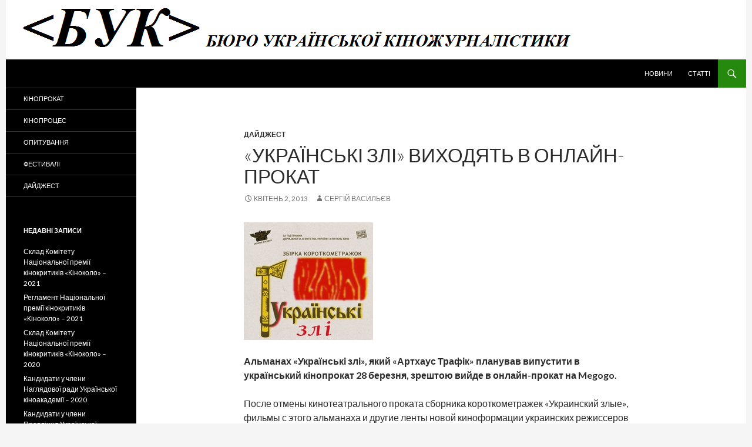

--- FILE ---
content_type: text/html; charset=UTF-8
request_url: http://kinobuk.com/digest/ukrainski-zli-online-prokat/
body_size: 11482
content:
<!DOCTYPE html>
<!--[if IE 7]>
<html class="ie ie7" lang="uk" prefix="og: http://ogp.me/ns# fb: http://ogp.me/ns/fb# article: http://ogp.me/ns/article#">
<![endif]-->
<!--[if IE 8]>
<html class="ie ie8" lang="uk" prefix="og: http://ogp.me/ns# fb: http://ogp.me/ns/fb# article: http://ogp.me/ns/article#">
<![endif]-->
<!--[if !(IE 7) & !(IE 8)]><!-->
<html lang="uk" prefix="og: http://ogp.me/ns# fb: http://ogp.me/ns/fb# article: http://ogp.me/ns/article#">
<!--<![endif]-->
<head>
	<meta charset="UTF-8">
	<meta name="viewport" content="width=device-width">
	<title>«Українські злі» виходять в онлайн-прокат | Бюро української кіножурналістики</title>
	<link rel="profile" href="http://gmpg.org/xfn/11">
	<link rel="pingback" href="http://kinobuk.com/xmlrpc.php">
	<!--[if lt IE 9]>
	<script src="http://static.kinobuk.com/wp-content/themes/mytheme/js/html5.js"></script>
	<![endif]-->
	<link rel='dns-prefetch' href='//fonts.googleapis.com' />
<link rel='dns-prefetch' href='//s.w.org' />
<link rel="alternate" type="application/rss+xml" title="Бюро української кіножурналістики &raquo; стрічка" href="http://kinobuk.com/feed/" />
<link rel="alternate" type="application/rss+xml" title="Бюро української кіножурналістики &raquo; Канал коментарів" href="http://kinobuk.com/comments/feed/" />
<link rel="alternate" type="application/rss+xml" title="Бюро української кіножурналістики &raquo; «Українські злі» виходять в онлайн-прокат Канал коментарів" href="http://kinobuk.com/digest/ukrainski-zli-online-prokat/feed/" />
		<script type="text/javascript">
			window._wpemojiSettings = {"baseUrl":"https:\/\/s.w.org\/images\/core\/emoji\/2\/72x72\/","ext":".png","svgUrl":"https:\/\/s.w.org\/images\/core\/emoji\/2\/svg\/","svgExt":".svg","source":{"concatemoji":"http:\/\/kinobuk.com\/wp-includes\/js\/wp-emoji-release.min.js?ver=4.6.29"}};
			!function(e,o,t){var a,n,r;function i(e){var t=o.createElement("script");t.src=e,t.type="text/javascript",o.getElementsByTagName("head")[0].appendChild(t)}for(r=Array("simple","flag","unicode8","diversity","unicode9"),t.supports={everything:!0,everythingExceptFlag:!0},n=0;n<r.length;n++)t.supports[r[n]]=function(e){var t,a,n=o.createElement("canvas"),r=n.getContext&&n.getContext("2d"),i=String.fromCharCode;if(!r||!r.fillText)return!1;switch(r.textBaseline="top",r.font="600 32px Arial",e){case"flag":return(r.fillText(i(55356,56806,55356,56826),0,0),n.toDataURL().length<3e3)?!1:(r.clearRect(0,0,n.width,n.height),r.fillText(i(55356,57331,65039,8205,55356,57096),0,0),a=n.toDataURL(),r.clearRect(0,0,n.width,n.height),r.fillText(i(55356,57331,55356,57096),0,0),a!==n.toDataURL());case"diversity":return r.fillText(i(55356,57221),0,0),a=(t=r.getImageData(16,16,1,1).data)[0]+","+t[1]+","+t[2]+","+t[3],r.fillText(i(55356,57221,55356,57343),0,0),a!=(t=r.getImageData(16,16,1,1).data)[0]+","+t[1]+","+t[2]+","+t[3];case"simple":return r.fillText(i(55357,56835),0,0),0!==r.getImageData(16,16,1,1).data[0];case"unicode8":return r.fillText(i(55356,57135),0,0),0!==r.getImageData(16,16,1,1).data[0];case"unicode9":return r.fillText(i(55358,56631),0,0),0!==r.getImageData(16,16,1,1).data[0]}return!1}(r[n]),t.supports.everything=t.supports.everything&&t.supports[r[n]],"flag"!==r[n]&&(t.supports.everythingExceptFlag=t.supports.everythingExceptFlag&&t.supports[r[n]]);t.supports.everythingExceptFlag=t.supports.everythingExceptFlag&&!t.supports.flag,t.DOMReady=!1,t.readyCallback=function(){t.DOMReady=!0},t.supports.everything||(a=function(){t.readyCallback()},o.addEventListener?(o.addEventListener("DOMContentLoaded",a,!1),e.addEventListener("load",a,!1)):(e.attachEvent("onload",a),o.attachEvent("onreadystatechange",function(){"complete"===o.readyState&&t.readyCallback()})),(a=t.source||{}).concatemoji?i(a.concatemoji):a.wpemoji&&a.twemoji&&(i(a.twemoji),i(a.wpemoji)))}(window,document,window._wpemojiSettings);
		</script>
		<style type="text/css">
img.wp-smiley,
img.emoji {
	display: inline !important;
	border: none !important;
	box-shadow: none !important;
	height: 1em !important;
	width: 1em !important;
	margin: 0 .07em !important;
	vertical-align: -0.1em !important;
	background: none !important;
	padding: 0 !important;
}
</style>
<link rel='stylesheet' id='orgseries-default-css-css'  href='http://static.kinobuk.com/wp-content/plugins/organize-series/orgSeries.css?ver=4.6.29' type='text/css' media='all' />
<link rel='stylesheet' id='wp-pagenavi-css'  href='http://static.kinobuk.com/wp-content/plugins/wp-pagenavi/pagenavi-css.css?ver=2.70' type='text/css' media='all' />
<link rel='stylesheet' id='twentyfourteen-lato-css'  href='//fonts.googleapis.com/css?family=Lato%3A300%2C400%2C700%2C900%2C300italic%2C400italic%2C700italic' type='text/css' media='all' />
<link rel='stylesheet' id='genericons-css'  href='http://static.kinobuk.com/wp-content/themes/mytheme/genericons/genericons.css?ver=3.0.3' type='text/css' media='all' />
<link rel='stylesheet' id='twentyfourteen-style-css'  href='http://static.kinobuk.com/wp-content/themes/mytheme/style.css?ver=4.6.29' type='text/css' media='all' />
<!--[if lt IE 9]>
<link rel='stylesheet' id='twentyfourteen-ie-css'  href='http://static.kinobuk.com/wp-content/themes/mytheme/css/ie.css?ver=20131205' type='text/css' media='all' />
<![endif]-->
<link rel='stylesheet' id='tablepress-default-css'  href='http://static.kinobuk.com/wp-content/plugins/tablepress/css/default.min.css?ver=1.5.1' type='text/css' media='all' />
<link rel='stylesheet' id='A2A_SHARE_SAVE-css'  href='http://static.kinobuk.com/wp-content/plugins/add-to-any/addtoany.min.css?ver=1.12' type='text/css' media='all' />
<script type='text/javascript' src='http://static.kinobuk.com/wp-includes/js/jquery/jquery.js?ver=1.12.4'></script>
<script type='text/javascript' src='http://static.kinobuk.com/wp-includes/js/jquery/jquery-migrate.min.js?ver=1.4.1'></script>
<link rel='https://api.w.org/' href='http://kinobuk.com/wp-json/' />
<link rel="EditURI" type="application/rsd+xml" title="RSD" href="http://kinobuk.com/xmlrpc.php?rsd" />
<link rel='prev' title='«Україно, Ґудбай» / «Українські злі» в онлайн-кінотеатрі' href='http://kinobuk.com/digest/ukraino-gudbai-ukrainski-zli-v-onlain-kinoteatri/' />
<link rel='next' title='«Українські злі» в Нью-Йорку' href='http://kinobuk.com/digest/ukrainski-zli-v-niu-iorku/' />
<meta name="generator" content="WordPress 4.6.29" />
<link rel="canonical" href="http://kinobuk.com/digest/ukrainski-zli-online-prokat/" />
<link rel='shortlink' href='http://kinobuk.com/?p=7640' />
<link rel="alternate" type="application/json+oembed" href="http://kinobuk.com/wp-json/oembed/1.0/embed?url=http%3A%2F%2Fkinobuk.com%2Fdigest%2Fukrainski-zli-online-prokat%2F" />
<link rel="alternate" type="text/xml+oembed" href="http://kinobuk.com/wp-json/oembed/1.0/embed?url=http%3A%2F%2Fkinobuk.com%2Fdigest%2Fukrainski-zli-online-prokat%2F&#038;format=xml" />

<script type="text/javascript"><!--
var a2a_config=a2a_config||{},wpa2a={done:false,html_done:false,script_ready:false,script_load:function(){var a=document.createElement('script'),s=document.getElementsByTagName('script')[0];a.type='text/javascript';a.async=true;a.src='http://static.addtoany.com/menu/page.js';s.parentNode.insertBefore(a,s);wpa2a.script_load=function(){};},script_onready:function(){wpa2a.script_ready=true;if(wpa2a.html_done)wpa2a.init();},init:function(){for(var i=0,el,target,targets=wpa2a.targets,length=targets.length;i<length;i++){el=document.getElementById('wpa2a_'+(i+1));target=targets[i];a2a_config.linkname=target.title;a2a_config.linkurl=target.url;if(el){a2a.init('page',{target:el});el.id='';}wpa2a.done=true;}wpa2a.targets=[];}};a2a_config.callbacks=a2a_config.callbacks||[];a2a_config.callbacks.push({ready:wpa2a.script_onready});a2a_config.templates=a2a_config.templates||{};a2a_localize = {
	Share: "Share",
	Save: "Save",
	Subscribe: "Subscribe",
	Email: "Email",
	Bookmark: "Bookmark",
	ShowAll: "Show all",
	ShowLess: "Show less",
	FindServices: "Find service(s)",
	FindAnyServiceToAddTo: "Instantly find any service to add to",
	PoweredBy: "Powered by",
	ShareViaEmail: "Share via email",
	SubscribeViaEmail: "Subscribe via email",
	BookmarkInYourBrowser: "Bookmark in your browser",
	BookmarkInstructions: "Press Ctrl+D or \u2318+D to bookmark this page",
	AddToYourFavorites: "Add to your favorites",
	SendFromWebOrProgram: "Send from any email address or email program",
	EmailProgram: "Email program",
	More: "More&#8230;"
};

a2a_config.onclick=1;
//--></script>


<!-- wpsso meta tags begin -->
<!-- generated on 2026-01-30T05:59:30+00:00 -->
<meta name="wpsso:mark" content="wpsso meta tags begin"/>
<!-- generator:1 --><meta name="generator" content="WPSSO 3.29.7-1/G"/>
<meta property="og:url" content="http://kinobuk.com/digest/ukrainski-zli-online-prokat/"/>
<meta property="og:type" content="article"/>
<!-- article:tag:1 --><meta property="article:tag" content="українські-злі"/>
<meta property="article:published_time" content="2013-04-02T00:00:34+00:00"/>
<meta property="article:modified_time" content="2018-05-28T19:34:42+00:00"/>
<meta property="og:locale" content="en_US"/>
<meta property="og:site_name" content="Бюро української кіножурналістики"/>
<meta property="og:title" content="&laquo;Українські злі&raquo; виходять в онлайн-прокат &ndash; Бюро української..."/>
<meta property="og:description" content="Альманах &laquo;Українські злі&raquo;, який &laquo;Артхаус Трафік&raquo; планував випустити в український кінопрокат 28 березня, зрештою вийде в онлайн-прокат на Megogo. После отмены кинотеатрального проката сборника короткометражек &laquo;Украинский злые&raquo;, фильмы с этого альманаха и другие ленты... #українськізлі"/>
<!-- og:image:1 --><meta property="og:image" content="http://static.kinobuk.com/wp-content/uploads/2018/05/Ukrainski.Zli_-200x200.jpg"/>
<!-- og:image:1 --><meta property="og:image:width" content="200"/>
<!-- og:image:1 --><meta property="og:image:height" content="200"/>
<meta name="twitter:domain" content="kinobuk.com"/>
<meta name="twitter:title" content="&laquo;Українські злі&raquo; виходять в онлайн-прокат &ndash; Бюро української..."/>
<meta name="twitter:description" content="Альманах &laquo;Українські злі&raquo;, який &laquo;Артхаус Трафік&raquo; планував випустити в український кінопрокат 28 березня, зрештою вийде в онлайн-прокат на Megogo. После отмены... #українськізлі"/>
<meta name="twitter:card" content="summary"/>
<meta name="twitter:image" content="http://static.kinobuk.com/wp-content/uploads/2018/05/Ukrainski.Zli_-200x182.jpg"/>
<meta itemprop="url" content="http://kinobuk.com/digest/ukrainski-zli-online-prokat/"/>
<meta itemprop="name" content="&laquo;Українські злі&raquo; виходять в онлайн-прокат &ndash; Бюро української..."/>
<meta itemprop="description" content="Альманах &laquo;Українські злі&raquo;, який &laquo;Артхаус Трафік&raquo; планував випустити в український кінопрокат 28 березня, зрештою вийде в онлайн-прокат на Megogo. После отмены кинотеатрального проката сборника короткометражек &laquo;Украинский злые&raquo;, фильмы с этого альманаха и другие ленты... #українськізлі"/>
<meta itemprop="datepublished" content="2013-04-02T00:00:34+00:00"/>
<meta itemprop="datemodified" content="2018-05-28T19:34:42+00:00"/>
<meta name="author" content="Сергій Васильєв"/>
<meta name="description" content="Альманах &laquo;Українські злі&raquo;, який &laquo;Артхаус Трафік&raquo; планував випустити в український кінопрокат 28 березня, зрештою вийде в онлайн-прокат на Megogo. После..."/>
<meta name="wpsso:mark" content="wpsso meta tags end"/>
<!-- wpsso meta tags end -->

	<style type="text/css" id="twentyfourteen-header-css">
			.site-title,
		.site-description {
			clip: rect(1px 1px 1px 1px); /* IE7 */
			clip: rect(1px, 1px, 1px, 1px);
			position: absolute;
		}
		</style>
	<script async src="//pagead2.googlesyndication.com/pagead/js/adsbygoogle.js"></script>
<script>
  (adsbygoogle = window.adsbygoogle || []).push({
    google_ad_client: "ca-pub-8749580398735198",
    enable_page_level_ads: true
  });
</script>
</head>

<body class="single single-post postid-7640 single-format-standard header-image full-width singular">
<div id="page" class="hfeed site">
		<div id="site-header">
		<a href="http://kinobuk.com/" rel="home">
			<img src="http://static.kinobuk.com/wp-content/uploads/2014/11/cropped-БУК.png" width="1260" height="101" alt="">
		</a>
	</div>
	
	<header id="masthead" class="site-header" role="banner">
		<div class="header-main">
			<h1 class="site-title"><a href="http://kinobuk.com/" rel="home">Бюро української кіножурналістики</a></h1>

			<div class="search-toggle">
				<a href="#search-container" class="screen-reader-text">Пошук</a>
			</div>

			<nav id="primary-navigation" class="site-navigation primary-navigation" role="navigation">
				<button class="menu-toggle">Головне меню</button>
				<a class="screen-reader-text skip-link" href="#content">Перейти до контенту</a>
				<div class="menu-%d0%b2%d0%b5%d1%80%d1%85%d0%bd%d1%94-%d0%bc%d0%b5%d0%bd%d1%8e-container"><ul id="menu-%d0%b2%d0%b5%d1%80%d1%85%d0%bd%d1%94-%d0%bc%d0%b5%d0%bd%d1%8e" class="nav-menu"><li id="menu-item-36" class="menu-item menu-item-type-taxonomy menu-item-object-series menu-item-36"><a href="http://kinobuk.com/series/news/">Новини</a></li>
<li id="menu-item-37" class="menu-item menu-item-type-taxonomy menu-item-object-series menu-item-37"><a href="http://kinobuk.com/series/articles/">Статті</a></li>
</ul></div>			</nav>
		</div>

		<div id="search-container" class="search-box-wrapper hide">
			<div class="search-box">
				<form role="search" method="get" class="search-form" action="http://kinobuk.com/">
				<label>
					<span class="screen-reader-text">Пошук:</span>
					<input type="search" class="search-field" placeholder="Пошук &hellip;" value="" name="s" />
				</label>
				<input type="submit" class="search-submit" value="Шукати" />
			</form>			</div>
		</div>
	</header><!-- #masthead -->

	<div id="main" class="site-main">

	<div id="primary" class="content-area">
		<div id="content" class="site-content" role="main">
			
<article id="post-7640" class="post-7640 post type-post status-publish format-standard hentry category-digest tag-1265">
	
	<header class="entry-header">
				<div class="entry-meta">
			<span class="cat-links"><a href="http://kinobuk.com/category/digest/" rel="category tag">Дайджест</a></span>
		</div>
		<h1 class="entry-title">«Українські злі» виходять в онлайн-прокат</h1>
		<div class="entry-meta">
			<span class="entry-date"><a href="http://kinobuk.com/digest/ukrainski-zli-online-prokat/" rel="bookmark"><time class="entry-date" datetime="2013-04-02T00:00:34+00:00">Квітень 2, 2013</time></a></span> <span class="byline"><span class="author vcard"><a class="url fn n" href="http://kinobuk.com/author/sergii-vasyliev/" rel="author">Сергій Васильєв</a></span></span>		</div><!-- .entry-meta -->
	</header><!-- .entry-header -->

		<div class="entry-content">
		<p><img class="alignnone size-full wp-image-7624" src="http://static.kinobuk.com/wp-content/uploads/2018/05/Ukrainski.Zli_.jpg" alt="Ukrainski.Zli" width="220" height="200" data-wp-pid="7624" srcset="http://static.kinobuk.com/wp-content/uploads/2018/05/Ukrainski.Zli_.jpg 220w, http://kinobuk.com/wp-content/uploads/2018/05/Ukrainski.Zli_-200x182.jpg 200w" sizes="(max-width: 220px) 100vw, 220px" /></p>
<p><strong>Альманах «Українські злі», який «Артхаус Трафік» планував випустити в український кінопрокат 28 березня, зрештою вийде в онлайн-прокат на Megogo.</strong><span id="more-7640"></span></p>
<p>После отмены кинотеатрального проката сборника короткометражек «Украинский злые», фильмы с этого альманаха и другие ленты новой киноформации украинских режиссеров можно посмотреть в онлайн-кинотеатре с легальным контентом &#8211; Megogo.net.</p>
<p>На сайте ресурса появились две подборки короткометражных фильмов: «УКРАИНСКИЕ ЗЛЫЕ» и «УКРАИНА ГУДБАЙ».</p>
<p>В сборник «УКРАИНСКИЕ ЗЛЫЕ» вошли ленты со снятой по прокату одноименной антологии, кроме картин «Гауди» Аксиньи Куриной и «Последний день» Анастасии Касиловой, которые не были включены в Интернет-версию по решению авторов. Ленты «Без ГМО» Ларисы Артюгиной и «Да поеду!» Валерия Шалыги, которые ранее были приобщены к прокатному релизу «Украинский злые», на данный момент выложены в сборнике «УКРАИНА ГУДБАЙ», куда вошли 12 из 25 короткометражных работ, снятых в творческой лаборатории, посвященной проблемам внутренней и внешней эмиграции украинцев.</p>
<p>Еще 5 фильмов, созданных в рамках проекта «Украина Гудбай», появятся в сети Интернет позже, осенью 2013 года, поскольку сейчас их фестивальная история продолжается. Картина Мирослава Слабошпицкого «Ядерные отходы» примет участие в конкурсе короткого метра на Международном кинофестивале в Бусане (Южная Корея) в октябре 2013 г., а «Борода» Дмитрия Сухолиткого-Собчука будет соревноваться за призы фестиваля короткометражного кино в Любляне (Словения) и на фестивале этнографического кино в Эдинбурге (Великобритания). «Аривидерчи, Серега» Андрея Тимощука, «Свидание» Евгения Матвиенко и «Ключ» Артура Млояна также посетят международные кинофестивали этой осенью.</p>
<p>Фильмы новой киноформации, которую критики окрестили «Украинский злыми», появились в конце «нулевых», а  в последние несколько лет заявили о себе на международных кинофорумах по всему миру. Ленты «украинский злых» были представлены &#8211; и отдельно, и в составе антологии &#8211; в конкурсных и внеконкурсных программе 8 кинофестивалей класса «А» в Европе, Азии и Северной Америке. Так, фильм «Ядерные отходы» Мирослава Слабошпицкого получил приз «Серебряный Леопард будущего» МКФ в Локарно (Швейцария) и Гран-при за Лучший короткометражный фильм фестиваля «Киношок» (Россия).</p>
<p>В апреле короткометражки молодых украинских режиссеров покажут на 4-м фестивале независимого кино Восточной Европы Kinofest NYC в Нью-Йорке, США (4–7 апреля). В программу были отобраны 7 фильмов из проекта «Украина Гудбай».</p>
<p>Короткометражные фильмы «Украинских злых» будут доступны в онлайн-кинотеатре Megogo.net бесплатно для просмотра на территории Украины, по ссылкам ниже:</p>
<p>«<a href="http://megogo.net/ru/view/125571-ukrainskie-zlye.html">Украинские злые</a>»: «Гамбург» Владимира Тихого, «Красивая женщина» Алёны Алимовой, «Камыш» Руслана Батицкого, «Ксенофилия» Ильи Калюкина.</p>
<p>«<a href="http://megogo.net/ru/view/125821-ukraina-gudbay.html">Украина Гудбай</a>»: «Без ГМО» Ларисы Артюгиной, «Да поеду!» и «Грибы» Валерия Шалыги, «Ангел смерти» Владимира Тихого, «Пирог» Юрия Ковалева, «Зло» Оксаны Казминой, «Ворона» Максима Черныша, «Как казаки в космос полетели» Евгения Матвиенко, «Краткая история» Ивана Тимшина, «Почти любовь» Юлии Шашковой, «Национальная идея в Украине» Дана Воронова и «Хата у дороги» Виктора Сухобрус.</p>
<p><strong>«<a href="http://arthousetraffic.com/ua/news/ukrainskii-zlye-vyhodjat-v-onlain-prokat.htm">Артхаус Трафік</a>», 2 квітня 2013 року</strong></p>
<div class="addtoany_share_save_container addtoany_content_bottom"><div class="a2a_kit a2a_kit_size_32 addtoany_list a2a_target" id="wpa2a_1"><a class="a2a_button_facebook" href="http://www.addtoany.com/add_to/facebook?linkurl=http%3A%2F%2Fkinobuk.com%2Fdigest%2Fukrainski-zli-online-prokat%2F&amp;linkname=%C2%AB%D0%A3%D0%BA%D1%80%D0%B0%D1%97%D0%BD%D1%81%D1%8C%D0%BA%D1%96%20%D0%B7%D0%BB%D1%96%C2%BB%20%D0%B2%D0%B8%D1%85%D0%BE%D0%B4%D1%8F%D1%82%D1%8C%20%D0%B2%20%D0%BE%D0%BD%D0%BB%D0%B0%D0%B9%D0%BD-%D0%BF%D1%80%D0%BE%D0%BA%D0%B0%D1%82" title="Facebook" rel="nofollow" target="_blank"></a><a class="a2a_dd addtoany_share_save" href="https://www.addtoany.com/share"></a>
<script type="text/javascript"><!--
if(wpa2a)wpa2a.script_load();
//--></script>
</div></div>	</div><!-- .entry-content -->
	
	<footer class="entry-meta"><span class="tag-links"><a href="http://kinobuk.com/tag/%d1%83%d0%ba%d1%80%d0%b0%d1%97%d0%bd%d1%81%d1%8c%d0%ba%d1%96-%d0%b7%d0%bb%d1%96/" rel="tag">"Українські злі"</a></span></footer></article><!-- #post-## -->
	<nav class="navigation post-navigation" role="navigation">
		<h1 class="screen-reader-text">Навігація по запису</h1>
		<div class="nav-links">
			<a href="http://kinobuk.com/digest/ukraino-gudbai-ukrainski-zli-v-onlain-kinoteatri/" rel="prev"><span class="meta-nav">Попередній запис</span>«Україно, Ґудбай» / «Українські злі» в онлайн-кінотеатрі</a><a href="http://kinobuk.com/digest/ukrainski-zli-v-niu-iorku/" rel="next"><span class="meta-nav">Наступний запис</span>«Українські злі» в Нью-Йорку</a>		</div><!-- .nav-links -->
	</nav><!-- .navigation -->
			</div><!-- #content -->
	</div><!-- #primary -->

<div id="secondary">
		<h2 class="site-description">Про український кінопроцес і кінопрокат</h2>
	
		<nav role="navigation" class="navigation site-navigation secondary-navigation">
		<div class="menu-%d0%bb%d1%96%d0%b2%d0%b0-%d0%ba%d0%be%d0%bb%d0%be%d0%bd%d0%ba%d0%b0-container"><ul id="menu-%d0%bb%d1%96%d0%b2%d0%b0-%d0%ba%d0%be%d0%bb%d0%be%d0%bd%d0%ba%d0%b0" class="menu"><li id="menu-item-34" class="menu-item menu-item-type-taxonomy menu-item-object-category menu-item-34"><a href="http://kinobuk.com/category/cine-release/">Кінопрокат</a></li>
<li id="menu-item-35" class="menu-item menu-item-type-taxonomy menu-item-object-category menu-item-35"><a href="http://kinobuk.com/category/cine-process/">Кінопроцес</a></li>
<li id="menu-item-390" class="menu-item menu-item-type-taxonomy menu-item-object-category menu-item-390"><a href="http://kinobuk.com/category/survey/">Опитування</a></li>
<li id="menu-item-577" class="menu-item menu-item-type-taxonomy menu-item-object-category menu-item-577"><a href="http://kinobuk.com/category/festivals/">Фестивалі</a></li>
<li id="menu-item-848" class="menu-item menu-item-type-taxonomy menu-item-object-category current-post-ancestor current-menu-parent current-post-parent menu-item-848"><a href="http://kinobuk.com/category/digest/">Дайджест</a></li>
</ul></div>	</nav>
	
		<div id="primary-sidebar" class="primary-sidebar widget-area" role="complementary">
				<aside id="recent-posts-2" class="widget widget_recent_entries">		<h1 class="widget-title">Недавні записи</h1>		<ul>
					<li>
				<a href="http://kinobuk.com/digest/sklad-komitetu-natsionalnoi-premii-kinokrytykiv-kinokolo-2021/">Склад Комітету Національної премії кінокритиків «Кіноколо» – 2021</a>
						</li>
					<li>
				<a href="http://kinobuk.com/digest/rehlament-natsionalnoi-premii-kinokrytykiv-kinokolo-2021/">Регламент Національної премії кінокритиків «Кіноколо» – 2021</a>
						</li>
					<li>
				<a href="http://kinobuk.com/digest/sklad-komitetu-natsionalnoi-premii-kinokrytykiv-kinokolo-2020/">Склад Комітету Національної премії кінокритиків «Кіноколо» – 2020</a>
						</li>
					<li>
				<a href="http://kinobuk.com/cine-process/kandydaty-u-chleny-nahliadovoi-rady-ukrainskoi-kinoakademii-2020/">Кандидати у члени Наглядової ради Української кіноакадемії – 2020</a>
						</li>
					<li>
				<a href="http://kinobuk.com/cine-process/kandydaty-u-chleny-pravlinnia-ukrainskoi-kinoakademii-2020/">Кандидати у члени Правління Української кіноакадемії  – 2020</a>
						</li>
				</ul>
		</aside>		<aside id="a2a_share_save_widget-2" class="widget widget_a2a_share_save_widget"><div class="a2a_kit a2a_kit_size_32 addtoany_list a2a_target" id="wpa2a_2"><a class="a2a_button_facebook" href="http://www.addtoany.com/add_to/facebook?linkurl=http%3A%2F%2Fkinobuk.com%2Fdigest%2Fukrainski-zli-online-prokat%2F&amp;linkname=%C2%AB%D0%A3%D0%BA%D1%80%D0%B0%D1%97%D0%BD%D1%81%D1%8C%D0%BA%D1%96%20%D0%B7%D0%BB%D1%96%C2%BB%20%D0%B2%D0%B8%D1%85%D0%BE%D0%B4%D1%8F%D1%82%D1%8C%20%D0%B2%20%D0%BE%D0%BD%D0%BB%D0%B0%D0%B9%D0%BD-%D0%BF%D1%80%D0%BE%D0%BA%D0%B0%D1%82" title="Facebook" rel="nofollow" target="_blank"></a><a class="a2a_dd addtoany_share_save" href="https://www.addtoany.com/share"></a></div></aside><aside id="archives-2" class="widget widget_archive"><h1 class="widget-title">Архіви</h1>		<ul>
			<li><a href='http://kinobuk.com/2021/10/'>Жовтень 2021</a></li>
	<li><a href='http://kinobuk.com/2021/07/'>Липень 2021</a></li>
	<li><a href='http://kinobuk.com/2020/10/'>Жовтень 2020</a></li>
	<li><a href='http://kinobuk.com/2020/09/'>Вересень 2020</a></li>
	<li><a href='http://kinobuk.com/2020/06/'>Червень 2020</a></li>
	<li><a href='http://kinobuk.com/2020/03/'>Березень 2020</a></li>
	<li><a href='http://kinobuk.com/2020/02/'>Лютий 2020</a></li>
	<li><a href='http://kinobuk.com/2020/01/'>Січень 2020</a></li>
	<li><a href='http://kinobuk.com/2019/12/'>Грудень 2019</a></li>
	<li><a href='http://kinobuk.com/2019/11/'>Листопад 2019</a></li>
	<li><a href='http://kinobuk.com/2019/10/'>Жовтень 2019</a></li>
	<li><a href='http://kinobuk.com/2019/09/'>Вересень 2019</a></li>
	<li><a href='http://kinobuk.com/2019/08/'>Серпень 2019</a></li>
	<li><a href='http://kinobuk.com/2019/07/'>Липень 2019</a></li>
	<li><a href='http://kinobuk.com/2019/06/'>Червень 2019</a></li>
	<li><a href='http://kinobuk.com/2019/05/'>Травень 2019</a></li>
	<li><a href='http://kinobuk.com/2019/04/'>Квітень 2019</a></li>
	<li><a href='http://kinobuk.com/2019/03/'>Березень 2019</a></li>
	<li><a href='http://kinobuk.com/2019/02/'>Лютий 2019</a></li>
	<li><a href='http://kinobuk.com/2019/01/'>Січень 2019</a></li>
	<li><a href='http://kinobuk.com/2018/12/'>Грудень 2018</a></li>
	<li><a href='http://kinobuk.com/2018/11/'>Листопад 2018</a></li>
	<li><a href='http://kinobuk.com/2018/10/'>Жовтень 2018</a></li>
	<li><a href='http://kinobuk.com/2018/09/'>Вересень 2018</a></li>
	<li><a href='http://kinobuk.com/2018/08/'>Серпень 2018</a></li>
	<li><a href='http://kinobuk.com/2018/07/'>Липень 2018</a></li>
	<li><a href='http://kinobuk.com/2018/06/'>Червень 2018</a></li>
	<li><a href='http://kinobuk.com/2018/05/'>Травень 2018</a></li>
	<li><a href='http://kinobuk.com/2018/04/'>Квітень 2018</a></li>
	<li><a href='http://kinobuk.com/2018/03/'>Березень 2018</a></li>
	<li><a href='http://kinobuk.com/2018/02/'>Лютий 2018</a></li>
	<li><a href='http://kinobuk.com/2018/01/'>Січень 2018</a></li>
	<li><a href='http://kinobuk.com/2017/12/'>Грудень 2017</a></li>
	<li><a href='http://kinobuk.com/2017/11/'>Листопад 2017</a></li>
	<li><a href='http://kinobuk.com/2017/10/'>Жовтень 2017</a></li>
	<li><a href='http://kinobuk.com/2017/09/'>Вересень 2017</a></li>
	<li><a href='http://kinobuk.com/2017/08/'>Серпень 2017</a></li>
	<li><a href='http://kinobuk.com/2017/07/'>Липень 2017</a></li>
	<li><a href='http://kinobuk.com/2017/06/'>Червень 2017</a></li>
	<li><a href='http://kinobuk.com/2017/05/'>Травень 2017</a></li>
	<li><a href='http://kinobuk.com/2017/04/'>Квітень 2017</a></li>
	<li><a href='http://kinobuk.com/2017/03/'>Березень 2017</a></li>
	<li><a href='http://kinobuk.com/2017/02/'>Лютий 2017</a></li>
	<li><a href='http://kinobuk.com/2017/01/'>Січень 2017</a></li>
	<li><a href='http://kinobuk.com/2016/12/'>Грудень 2016</a></li>
	<li><a href='http://kinobuk.com/2016/11/'>Листопад 2016</a></li>
	<li><a href='http://kinobuk.com/2016/10/'>Жовтень 2016</a></li>
	<li><a href='http://kinobuk.com/2016/09/'>Вересень 2016</a></li>
	<li><a href='http://kinobuk.com/2016/08/'>Серпень 2016</a></li>
	<li><a href='http://kinobuk.com/2016/07/'>Липень 2016</a></li>
	<li><a href='http://kinobuk.com/2016/06/'>Червень 2016</a></li>
	<li><a href='http://kinobuk.com/2016/05/'>Травень 2016</a></li>
	<li><a href='http://kinobuk.com/2016/04/'>Квітень 2016</a></li>
	<li><a href='http://kinobuk.com/2016/03/'>Березень 2016</a></li>
	<li><a href='http://kinobuk.com/2016/02/'>Лютий 2016</a></li>
	<li><a href='http://kinobuk.com/2016/01/'>Січень 2016</a></li>
	<li><a href='http://kinobuk.com/2015/12/'>Грудень 2015</a></li>
	<li><a href='http://kinobuk.com/2015/11/'>Листопад 2015</a></li>
	<li><a href='http://kinobuk.com/2015/10/'>Жовтень 2015</a></li>
	<li><a href='http://kinobuk.com/2015/09/'>Вересень 2015</a></li>
	<li><a href='http://kinobuk.com/2015/08/'>Серпень 2015</a></li>
	<li><a href='http://kinobuk.com/2015/07/'>Липень 2015</a></li>
	<li><a href='http://kinobuk.com/2015/06/'>Червень 2015</a></li>
	<li><a href='http://kinobuk.com/2015/05/'>Травень 2015</a></li>
	<li><a href='http://kinobuk.com/2015/04/'>Квітень 2015</a></li>
	<li><a href='http://kinobuk.com/2015/03/'>Березень 2015</a></li>
	<li><a href='http://kinobuk.com/2015/02/'>Лютий 2015</a></li>
	<li><a href='http://kinobuk.com/2015/01/'>Січень 2015</a></li>
	<li><a href='http://kinobuk.com/2014/12/'>Грудень 2014</a></li>
	<li><a href='http://kinobuk.com/2014/11/'>Листопад 2014</a></li>
	<li><a href='http://kinobuk.com/2014/10/'>Жовтень 2014</a></li>
	<li><a href='http://kinobuk.com/2014/09/'>Вересень 2014</a></li>
	<li><a href='http://kinobuk.com/2014/08/'>Серпень 2014</a></li>
	<li><a href='http://kinobuk.com/2014/07/'>Липень 2014</a></li>
	<li><a href='http://kinobuk.com/2014/06/'>Червень 2014</a></li>
	<li><a href='http://kinobuk.com/2014/05/'>Травень 2014</a></li>
	<li><a href='http://kinobuk.com/2014/04/'>Квітень 2014</a></li>
	<li><a href='http://kinobuk.com/2014/03/'>Березень 2014</a></li>
	<li><a href='http://kinobuk.com/2014/02/'>Лютий 2014</a></li>
	<li><a href='http://kinobuk.com/2014/01/'>Січень 2014</a></li>
	<li><a href='http://kinobuk.com/2013/12/'>Грудень 2013</a></li>
	<li><a href='http://kinobuk.com/2013/11/'>Листопад 2013</a></li>
	<li><a href='http://kinobuk.com/2013/10/'>Жовтень 2013</a></li>
	<li><a href='http://kinobuk.com/2013/09/'>Вересень 2013</a></li>
	<li><a href='http://kinobuk.com/2013/08/'>Серпень 2013</a></li>
	<li><a href='http://kinobuk.com/2013/07/'>Липень 2013</a></li>
	<li><a href='http://kinobuk.com/2013/06/'>Червень 2013</a></li>
	<li><a href='http://kinobuk.com/2013/05/'>Травень 2013</a></li>
	<li><a href='http://kinobuk.com/2013/04/'>Квітень 2013</a></li>
	<li><a href='http://kinobuk.com/2013/03/'>Березень 2013</a></li>
	<li><a href='http://kinobuk.com/2013/02/'>Лютий 2013</a></li>
	<li><a href='http://kinobuk.com/2013/01/'>Січень 2013</a></li>
	<li><a href='http://kinobuk.com/2012/12/'>Грудень 2012</a></li>
	<li><a href='http://kinobuk.com/2012/11/'>Листопад 2012</a></li>
	<li><a href='http://kinobuk.com/2012/10/'>Жовтень 2012</a></li>
	<li><a href='http://kinobuk.com/2012/09/'>Вересень 2012</a></li>
	<li><a href='http://kinobuk.com/2012/08/'>Серпень 2012</a></li>
	<li><a href='http://kinobuk.com/2012/07/'>Липень 2012</a></li>
	<li><a href='http://kinobuk.com/2012/06/'>Червень 2012</a></li>
	<li><a href='http://kinobuk.com/2012/05/'>Травень 2012</a></li>
	<li><a href='http://kinobuk.com/2012/04/'>Квітень 2012</a></li>
	<li><a href='http://kinobuk.com/2012/03/'>Березень 2012</a></li>
	<li><a href='http://kinobuk.com/2012/02/'>Лютий 2012</a></li>
	<li><a href='http://kinobuk.com/2012/01/'>Січень 2012</a></li>
	<li><a href='http://kinobuk.com/2011/12/'>Грудень 2011</a></li>
	<li><a href='http://kinobuk.com/2011/11/'>Листопад 2011</a></li>
	<li><a href='http://kinobuk.com/2011/10/'>Жовтень 2011</a></li>
	<li><a href='http://kinobuk.com/2011/09/'>Вересень 2011</a></li>
	<li><a href='http://kinobuk.com/2011/08/'>Серпень 2011</a></li>
	<li><a href='http://kinobuk.com/2011/06/'>Червень 2011</a></li>
	<li><a href='http://kinobuk.com/2011/05/'>Травень 2011</a></li>
	<li><a href='http://kinobuk.com/2011/04/'>Квітень 2011</a></li>
	<li><a href='http://kinobuk.com/2011/03/'>Березень 2011</a></li>
	<li><a href='http://kinobuk.com/2011/02/'>Лютий 2011</a></li>
	<li><a href='http://kinobuk.com/2011/01/'>Січень 2011</a></li>
	<li><a href='http://kinobuk.com/2010/12/'>Грудень 2010</a></li>
	<li><a href='http://kinobuk.com/2010/11/'>Листопад 2010</a></li>
	<li><a href='http://kinobuk.com/2010/10/'>Жовтень 2010</a></li>
	<li><a href='http://kinobuk.com/2010/09/'>Вересень 2010</a></li>
	<li><a href='http://kinobuk.com/2010/08/'>Серпень 2010</a></li>
	<li><a href='http://kinobuk.com/2010/07/'>Липень 2010</a></li>
	<li><a href='http://kinobuk.com/2010/06/'>Червень 2010</a></li>
	<li><a href='http://kinobuk.com/2010/05/'>Травень 2010</a></li>
	<li><a href='http://kinobuk.com/2010/04/'>Квітень 2010</a></li>
	<li><a href='http://kinobuk.com/2010/03/'>Березень 2010</a></li>
	<li><a href='http://kinobuk.com/2010/01/'>Січень 2010</a></li>
	<li><a href='http://kinobuk.com/2009/10/'>Жовтень 2009</a></li>
	<li><a href='http://kinobuk.com/2009/09/'>Вересень 2009</a></li>
	<li><a href='http://kinobuk.com/2009/04/'>Квітень 2009</a></li>
	<li><a href='http://kinobuk.com/2009/03/'>Березень 2009</a></li>
	<li><a href='http://kinobuk.com/2008/11/'>Листопад 2008</a></li>
	<li><a href='http://kinobuk.com/2008/05/'>Травень 2008</a></li>
	<li><a href='http://kinobuk.com/2008/02/'>Лютий 2008</a></li>
	<li><a href='http://kinobuk.com/2007/10/'>Жовтень 2007</a></li>
	<li><a href='http://kinobuk.com/2007/01/'>Січень 2007</a></li>
	<li><a href='http://kinobuk.com/2005/04/'>Квітень 2005</a></li>
	<li><a href='http://kinobuk.com/2003/05/'>Травень 2003</a></li>
	<li><a href='http://kinobuk.com/2003/03/'>Березень 2003</a></li>
	<li><a href='http://kinobuk.com/2002/12/'>Грудень 2002</a></li>
	<li><a href='http://kinobuk.com/1986/07/'>Липень 1986</a></li>
		</ul>
		</aside>	</div><!-- #primary-sidebar -->
	</div><!-- #secondary -->

		</div><!-- #main -->

		<footer id="colophon" class="site-footer" role="contentinfo">

			<script>
  (function(i,s,o,g,r,a,m){i['GoogleAnalyticsObject']=r;i[r]=i[r]||function(){
  (i[r].q=i[r].q||[]).push(arguments)},i[r].l=1*new Date();a=s.createElement(o),
  m=s.getElementsByTagName(o)[0];a.async=1;a.src=g;m.parentNode.insertBefore(a,m)
  })(window,document,'script','//www.google-analytics.com/analytics.js','ga');

  ga('create', 'UA-57468820-1', 'auto');
  ga('send', 'pageview');

</script>
			
		</footer><!-- #colophon -->
	</div><!-- #page -->

					<script type='text/javascript'><!--
			var seriesdropdown = document.getElementById("orgseries_dropdown");
			if (seriesdropdown) {
			 function onSeriesChange() {
					if ( seriesdropdown.options[seriesdropdown.selectedIndex].value != ( 0 || -1 ) ) {
						location.href = "http://kinobuk.com/series/"+seriesdropdown.options[seriesdropdown.selectedIndex].value;
					}
				}
				seriesdropdown.onchange = onSeriesChange;
			}
			--></script>
			
<script type="text/javascript"><!--
wpa2a.targets=[
{title:"\u00ab\u0423\u043a\u0440\u0430\u0457\u043d\u0441\u044c\u043a\u0456 \u0437\u043b\u0456\u00bb \u0432\u0438\u0445\u043e\u0434\u044f\u0442\u044c \u0432 \u043e\u043d\u043b\u0430\u0439\u043d-\u043f\u0440\u043e\u043a\u0430\u0442",url:"http://kinobuk.com/digest/ukrainski-zli-online-prokat/"},
{title:document.title,url:location.href}];
wpa2a.html_done=true;if(wpa2a.script_ready&&!wpa2a.done)wpa2a.init();wpa2a.script_load();
//--></script>
            <p align="center" style="" >

                Copyright ©                2026                                                                    <a href="http://kinobuk.com" rel=""> kinobuk.com.</a>
                                All Rights Reserved.&nbsp;

                
            </p>
            <script type='text/javascript' src='http://static.kinobuk.com/wp-content/themes/mytheme/js/functions.js?ver=20140616'></script>
<script type='text/javascript' src='http://static.kinobuk.com/wp-content/plugins/add-to-any/addtoany.admin.js?ver=0.1'></script>
<script type='text/javascript' src='http://static.kinobuk.com/wp-includes/js/wp-embed.min.js?ver=4.6.29'></script>
</body>
</html>
<!-- Performance optimized by W3 Total Cache. Learn more: http://www.w3-edge.com/wordpress-plugins/

Content Delivery Network via static.kinobuk.com

 Served from: kinobuk.com @ 2026-01-30 07:59:30 by W3 Total Cache -->

--- FILE ---
content_type: text/html; charset=utf-8
request_url: https://www.google.com/recaptcha/api2/aframe
body_size: 264
content:
<!DOCTYPE HTML><html><head><meta http-equiv="content-type" content="text/html; charset=UTF-8"></head><body><script nonce="80__-E9aYhECSgaNvtsGgg">/** Anti-fraud and anti-abuse applications only. See google.com/recaptcha */ try{var clients={'sodar':'https://pagead2.googlesyndication.com/pagead/sodar?'};window.addEventListener("message",function(a){try{if(a.source===window.parent){var b=JSON.parse(a.data);var c=clients[b['id']];if(c){var d=document.createElement('img');d.src=c+b['params']+'&rc='+(localStorage.getItem("rc::a")?sessionStorage.getItem("rc::b"):"");window.document.body.appendChild(d);sessionStorage.setItem("rc::e",parseInt(sessionStorage.getItem("rc::e")||0)+1);localStorage.setItem("rc::h",'1769752772928');}}}catch(b){}});window.parent.postMessage("_grecaptcha_ready", "*");}catch(b){}</script></body></html>